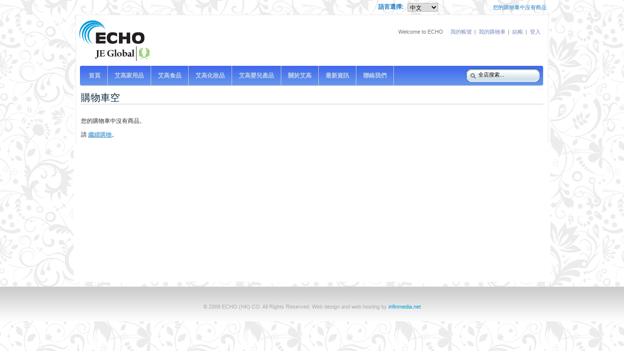

--- FILE ---
content_type: text/html; charset=UTF-8
request_url: http://echohk21.com/index.php/checkout/cart/
body_size: 5992
content:
<!DOCTYPE html PUBLIC "-//W3C//DTD XHTML 1.0 Strict//EN" "http://www.w3.org/TR/xhtml1/DTD/xhtml1-strict.dtd">
<html xmlns="http://www.w3.org/1999/xhtml" xml:lang="zh" lang="zh">
<head>
    <title> 購物車 </title>
<meta http-equiv="Content-Type" content="text/html; charset=utf-8" />
<meta name="description" content="ECHO, established with solid support from top tier Korean manufacturers is acting as a sales agent in Hong Kong to promote and export fine quality Korean products. Our main business involved household products &amp; chemicals and Korean food stuff." />
<meta name="keywords" content="Korean food, house hold products
MISSHA
LANEIGE
SKIN79
MIOGGI
SKIN FOOD
THE SKIN SHOP
HANSKIN
DR. JART
ETUDE HOUSE
IT'S SKIN
VOV
TONLY MOLY
THE FACE SHOP
BIOTHERM
LANCOME
ANNA SHUI
LOCCITANE
SHU UEMURA
BIOTHERM
LANCOME
ANNA SHUI
LOCCITANE
SHU UEMURA
KOREAN BRANDS
" />
<meta name="robots" content="INDEX,FOLLOW" />
<link rel="icon" href="http://echohk21.com/skin/frontend/default/default/favicon.ico" type="image/x-icon" />
<link rel="shortcut icon" href="http://echohk21.com/skin/frontend/default/default/favicon.ico" type="image/x-icon" />
<script type="text/javascript">
//<![CDATA[
    var BLANK_URL = 'http://echohk21.com/js/blank.html';
    var BLANK_IMG = 'http://echohk21.com/js/spacer.gif';
//]]>
</script>
<script type="text/javascript" src="http://echohk21.com/js/index.php?c=auto&amp;f=,prototype/prototype.js,prototype/validation.js,scriptaculous/builder.js,scriptaculous/effects.js,scriptaculous/dragdrop.js,scriptaculous/controls.js,scriptaculous/slider.js,varien/js.js,varien/form.js,varien/menu.js,mage/translate.js,mage/cookies.js,varien/weee.js" ></script>
<link rel="stylesheet" type="text/css" href="http://echohk21.com/skin/frontend/default/f001/css/reset.css" media="all" />
<link rel="stylesheet" type="text/css" href="http://echohk21.com/skin/frontend/default/f001/css/boxes.css" media="all" />
<link rel="stylesheet" type="text/css" href="http://echohk21.com/skin/frontend/default/f001/css/menu.css" media="all" />
<link rel="stylesheet" type="text/css" href="http://echohk21.com/skin/frontend/default/default/css/clears.css" media="all" />
<link rel="stylesheet" type="text/css" href="http://echohk21.com/skin/frontend/default/f001/css/custom.css" media="all" />
<link rel="stylesheet" type="text/css" href="http://echohk21.com/skin/frontend/default/default/css/print.css" media="print" />
<!--[if lt IE 8]>
<link rel="stylesheet" type="text/css" href="http://echohk21.com/skin/frontend/default/f001/css/iestyles.css" media="all" />
<![endif]-->
<!--[if lt IE 7]>
<script type="text/javascript" src="http://echohk21.com/js/index.php?c=auto&amp;f=,lib/ds-sleight.js,varien/iehover-fix.js" ></script>
<link rel="stylesheet" type="text/css" href="http://echohk21.com/skin/frontend/default/f001/css/ie7minus.css" media="all" />
<![endif]-->
<!--[if IE 8]>
<link rel="stylesheet" type="text/css" href="http://echohk21.com/skin/frontend/default/f001/css/ie8.css" media="all" />
<![endif]-->
<script type="text/javascript">var Translator = new Translate({"Please select an option.":"\u8acb\u9078\u64c7\u3002 ","This is a required field.":"\u9019\u662f\u5fc5\u586b\u5b57\u6bb5\u3002 ","Please enter a valid number in this field.":"\u8acb\u5728\u8a72\u6b04\u76ee\u8f38\u5165\u6b63\u78ba\u7684\u6578\u5b57\u3002 ","Please use numbers only in this field. please avoid spaces or other characters such as dots or commas.":"\u8acb\u5728\u8a72\u6b04\u76ee\u4e2d\u50c5\u4f7f\u7528\u6578\u5b57\uff0c\u4e0d\u8981\u8f38\u5165\u7a7a\u683c\u6216\u9ede\u7b49\u5b57\u7b26\u3002 ","Please use letters only (a-z) in this field.":"\u8acb\u5728\u8a72\u6b04\u76ee\u4e2d\u50c5\u8f38\u5165\u5b57\u6bcd(a-z)\u3002 ","Please use only letters (a-z), numbers (0-9) or underscore(_) in this field, first character should be a letter.":"\u8acb\u5728\u8a72\u6b04\u76ee\u4e2d\u50c5\u4f7f\u7528\u5b57\u6bcd(az)\u3001\u6578\u5b57(0-9)\u3001\u4e0b\u5283\u7dda(_)\uff0c\u7b2c\u4e00\u500b\u5b57\u7b26\u5fc5\u9808\u70ba\u5b57\u6bcd\u3002 ","Please use only letters (a-z) or numbers (0-9) only in this field. No spaces or other characters are allowed.":"\u8acb\u5728\u8a72\u6b04\u76ee\u4e2d\u50c5\u4f7f\u7528\u5b57\u6bcd(az)\u6216\u6578\u5b57(0-9)\uff0c\u4e0d\u8981\u8f38\u5165\u7a7a\u683c\u6216\u5176\u5b83\u5b57\u7b26\u3002 ","Please use only letters (a-z) or numbers (0-9) or spaces and # only in this field.":"\u8acb\u5728\u8a72\u6b04\u76ee\u4e2d\u50c5\u4f7f\u7528\u5b57\u6bcd(az)\u3001\u6578\u5b57(0-9)\u3001\u7a7a\u683c\u6216# ","Please enter a valid phone number. For example (123) 456-7890 or 123-456-7890.":"\u8acb\u8f38\u5165\u96fb\u8a71\u865f\u78bc\u3002\u4f8b\u5982(123) 456-7890\u6216123-456-7890. ","Please enter a valid date.":"\u8acb\u8f38\u5165\u6b63\u78ba\u7684\u65e5\u671f\u3002 ","Please enter a valid email address. For example johndoe@domain.com.":"\u8acb\u8f38\u5165\u6b63\u78ba\u7684\u96fb\u5b50\u90f5\u4ef6\u5730\u5740\u3002\u4f8b\u5982johndoe@domain.com ","Please enter 6 or more characters.":"\u8acb\u8f38\u51656\u500b\u6216\u66f4\u591a\u5b57\u7b26\u3002 ","Please make sure your passwords match.":"\u8acb\u78ba\u8a8d\u5bc6\u78bc\u4e00\u81f4\u3002 ","Please enter a valid URL. http:\/\/ is required":"\u8acb\u8f38\u5165\u6b63\u78ba\u7684\u7db2\u5740\uff0c\u8981\u5e36http:\/\/ ","Please enter a valid URL. For example http:\/\/www.example.com or www.example.com":"\u8acb\u8f38\u5165\u6b63\u78ba\u7684\u7db2\u5740\u3002\u4f8b\u5982http:\/\/www.example.com\u6216www.example.com ","Please enter a valid social security number. For example 123-45-6789.":"\u8acb\u8f38\u5165\u6b63\u78ba\u7684\u793e\u6703\u4fdd\u96aa\u865f\u3002\u4f8b\u5982123-45-6789 ","Please enter a valid zip code. For example 90602 or 90602-1234.":"\u8acb\u8f38\u5165\u6b63\u78ba\u7684\u90f5\u7de8\u3002\u4f8b\u598290602\u621690602-1234 ","Please enter a valid zip code.":"\u8acb\u8f38\u5165\u6b63\u78ba\u7684\u90f5\u7de8\u3002 ","Please use this date format: dd\/mm\/yyyy. For example 17\/03\/2006 for the 17th of March, 2006.":"\u8acb\u4f7f\u7528\u65e5\u671f\u683c\u5f0f\uff1add\/mm\/yyyy\uff0c\u4f8b\u598217\/03\/2006\u8868\u793a2006\u5e743\u670817\u65e5","Please enter a valid $ amount. For example $100.00.":"\u8acb\u8f38\u5165\u6b63\u78ba\u7684\u91d1\u984d\u3002\u4f8b\u5982\uff0c$100.00 ","Please select one of the above options.":"\u8acb\u5728\u4e0a\u9762\u9078\u64c7\u3002 ","Please select one of the options.":"\u8acb\u9078\u64c7\u3002 ","Please select State\/Province.":"\u8acb\u9078\u64c7\u7701\u4efd\u3002 ","Please enter valid password.":"\u8acb\u8f38\u5165\u6b63\u78ba\u7684\u5bc6\u78bc\u3002 ","Please enter 6 or more characters. Leading or trailing spaces will be ignored.":"\u8acb\u8f38\u51656\u500b\u6216\u66f4\u591a\u5b57\u7b26\uff0c\u524d\u5f8c\u7a7a\u683c\u5c07\u88ab\u5ffd\u7565\u3002 ","Please enter a number greater than 0 in this field.":"\u8acb\u5728\u8a72\u6b04\u8f38\u51650\u4ee5\u4e0a\u6578\u5b57\u3002 ","Please enter a valid credit card number.":"\u8acb\u8f38\u5165\u6b63\u78ba\u7684\u4fe1\u7528\u5361\u865f\u78bc\u3002 ","Please wait, loading...":"\u8acb\u7a0d\u5019\uff0c\u52a0\u8f09\u4e2d... ","Your session has been expired, you will be relogged in now.":"\u60a8\u7684session\u8d85\u6642\uff0c\u73fe\u5728\u91cd\u5beb\u767b\u9304\u3002 "});</script></head>
<body class=" checkout-cart-index">
<div class="wrapper">
        <noscript>
        <div class="noscript">
            <div class="noscript-inner">
                <p><strong>We detected that your JavaScript seem to be disabled.</strong></p>
                <p>You must have JavaScript enabled in your browser to utilize the functionality of this website.</p>
            </div>
        </div>
    </noscript>
        <!-- start header -->
        <div class="header">
            
<div class="header-top-container">
    <div class="header-top">
        <h1 id="logo"><a href="http://echohk21.com/index.php/"><img src="http://echohk21.com/skin/frontend/default/f001/images/logo.gif" alt="ECHO (HK) CO" /></a></h1>
        <h5 class="slogan">best free magento theme</h5>
        <p class="no-display"><a href="#main"><strong>轉到主頁眉 &raquo;</strong></a></p>
        <form id="search_mini_form" action="http://echohk21.com/index.php/catalogsearch/result/" method="get">
    <fieldset>
        <legend>搜索網站</legend>
        <div class="mini-search">
            <input id="search" type="text" class="input-text" name="q" value="" />
            <input type="image" class="submit" src="http://echohk21.com/skin/frontend/default/f001/images/btn_mini_search.gif" alt="搜索" />
            <div id="search_autocomplete" class="search-autocomplete"></div>
            <script type="text/javascript">
            //<![CDATA[
                var searchForm = new Varien.searchForm('search_mini_form', 'search', '全店搜索...');
                searchForm.initAutocomplete('http://echohk21.com/index.php/catalogsearch/ajax/suggest/', 'search_autocomplete');
            //]]>
            </script>
        </div>
    </fieldset>
</form>
        <div class="quick-access">
            <p class="welcome-message">Welcome to ECHO</p>
            <div class="shop-access">
                    <div>
        <ul>
                            <li  class="first"><a href="http://echohk21.com/index.php/customer/account/" title="我的帳號" >我的帳號</a></li>
                            <li ><a href="http://echohk21.com/index.php/checkout/cart/" title="我的購物車" class="top-link-cart">我的購物車</a></li>
                            <li ><a href="http://echohk21.com/index.php/checkout/" title="結帳" class="top-link-checkout">結帳</a></li>
                            <li  class="last"><a href="http://echohk21.com/index.php/customer/account/login/referer/aHR0cDovL2VjaG9oazIxLmNvbS9pbmRleC5waHAvY2hlY2tvdXQvY2FydC9pbmRleC8_X19fU0lEPVU,/" title="登入" >登入</a></li>
                    </ul>
   </div>
            </div>
        </div>
        <div class="language-switcher">
    <label for="select-language">語言選擇: </label>
    <select id="select-language" onchange="window.location.href=this.value">
                    <option value="http://echohk21.com/index.php/checkout/cart/?___store=default&amp;___from_store=chinese" >English</option>
                    <option value="http://echohk21.com/index.php/checkout/cart/?___store=chinese&amp;___from_store=chinese" selected="selected">中文</option>
        </select>
</div>
        <div class="header-cart">
    <div class="head" id="content-toggler">
        <h5 class="title">
                            您的購物車中沒有商品                </h5>
    </div>
        </div>    </div>
</div>
<div class="header-nav-container">
    <div class="header-nav">
        <h4 class="no-display">分類導航： </h4>
        <ul id="nav">
        <li class="level0 first nav-home"><a href="http://echohk21.com/index.php/"><span>首頁</span></a></li>
                    <li onmouseover="toggleMenu(this,1)" onmouseout="toggleMenu(this,0)" class="level0 nav-a-a-c-a parent">
<a href="http://echohk21.com/index.php/a-a-c-a.html"><span>艾高家用品</span></a>
<ul class="level0">
<li onmouseover="toggleMenu(this,1)" onmouseout="toggleMenu(this,0)" class="level1 nav-a-a-c-a-food-containers parent">
<a href="http://echohk21.com/index.php/a-a-c-a/food-containers.html"><span>食物盒</span></a>
<ul class="level1">
<li class="level2 nav-a-a-c-a-food-containers-baro-cook">
<a href="http://echohk21.com/index.php/a-a-c-a/food-containers/baro-cook.html"><span>BARO COOK</span></a>
</li>
<li class="level2 nav-a-a-c-a-food-containers-a-ae">
<a href="http://echohk21.com/index.php/a-a-c-a/food-containers/a-ae.html"><span>固樂</span></a>
</li>
<li onmouseover="toggleMenu(this,1)" onmouseout="toggleMenu(this,0)" class="level2 nav-a-a-c-a-food-containers-glasswares parent">
<a href="http://echohk21.com/index.php/a-a-c-a/food-containers/glasswares.html"><span>嘉仕諾</span></a>
<ul class="level2">
<li class="level3 nav-a-a-c-a-food-containers-glasswares-rectangular last">
<a href="http://echohk21.com/index.php/a-a-c-a/food-containers/glasswares/rectangular.html"><span>Rectangular</span></a>
</li>
</ul></li>
<li class="level2 nav-a-a-c-a-food-containers-tark last">
<a href="http://echohk21.com/index.php/a-a-c-a/food-containers/tark.html"><span>TARK</span></a>
</li>
</ul></li>
<li onmouseover="toggleMenu(this,1)" onmouseout="toggleMenu(this,0)" class="level1 nav-a-a-c-a-storage parent">
<a href="http://echohk21.com/index.php/a-a-c-a/storage.html"><span>雜物收納</span></a>
<ul class="level1">
<li onmouseover="toggleMenu(this,1)" onmouseout="toggleMenu(this,0)" class="level2 nav-a-a-c-a-storage-kis last parent">
<a href="http://echohk21.com/index.php/a-a-c-a/storage/kis.html"><span>KIS</span></a>
<ul class="level2">
<li class="level3 nav-a-a-c-a-storage-kis-c-box-style last">
<a href="http://echohk21.com/index.php/a-a-c-a/storage/kis/c-box-style.html"><span>C Box Style</span></a>
</li>
</ul></li>
</ul></li>
<li class="level1 nav-a-a-c-a-stationery">
<a href="http://echohk21.com/index.php/a-a-c-a/stationery.html"><span>精品禮物</span></a>
</li>
<li onmouseover="toggleMenu(this,1)" onmouseout="toggleMenu(this,0)" class="level1 nav-a-a-c-a-bathroom parent">
<a href="http://echohk21.com/index.php/a-a-c-a/bathroom.html"><span>浴室用品</span></a>
<ul class="level1">
<li class="level2 nav-a-a-c-a-bathroom-diann">
<a href="http://echohk21.com/index.php/a-a-c-a/bathroom/diann.html"><span>DIANN系列</span></a>
</li>
<li class="level2 nav-a-a-c-a-bathroom-ae-a-ae-ez last">
<a href="http://echohk21.com/index.php/a-a-c-a/bathroom/ae-a-ae-ez.html"><span>浴室拖鞋</span></a>
</li>
</ul></li>
<li class="level1 nav-a-a-c-a-deoderant">
<a href="http://echohk21.com/index.php/a-a-c-a/deoderant.html"><span>厨房用品</span></a>
</li>
<li class="level1 nav-a-a-c-a-detergent last">
<a href="http://echohk21.com/index.php/a-a-c-a/detergent.html"><span>清潔清新劑</span></a>
</li>
</ul></li>
                    <li onmouseover="toggleMenu(this,1)" onmouseout="toggleMenu(this,0)" class="level0 nav-eco-food parent">
<a href="http://echohk21.com/index.php/eco-food.html"><span>艾高食品</span></a>
<ul class="level0">
<li onmouseover="toggleMenu(this,1)" onmouseout="toggleMenu(this,0)" class="level1 nav-eco-food-daesang parent">
<a href="http://echohk21.com/index.php/eco-food/daesang.html"><span>大象</span></a>
<ul class="level1">
<li class="level2 nav-eco-food-daesang-coffee last">
<a href="http://echohk21.com/index.php/eco-food/daesang/coffee.html"><span>咖啡</span></a>
</li>
</ul></li>
<li onmouseover="toggleMenu(this,1)" onmouseout="toggleMenu(this,0)" class="level1 nav-eco-food-a-c parent">
<a href="http://echohk21.com/index.php/eco-food/a-c.html"><span>三立</span></a>
<ul class="level1">
<li class="level2 nav-eco-food-a-c-udon">
<a href="http://echohk21.com/index.php/eco-food/a-c/udon.html"><span>烏冬</span></a>
</li>
<li class="level2 nav-eco-food-a-c-dumplings last">
<a href="http://echohk21.com/index.php/eco-food/a-c/dumplings.html"><span>水餃</span></a>
</li>
</ul></li>
<li onmouseover="toggleMenu(this,1)" onmouseout="toggleMenu(this,0)" class="level1 nav-eco-food-ae-c-oe parent">
<a href="http://echohk21.com/index.php/eco-food/ae-c-oe.html"><span>泉牌</span></a>
<ul class="level1">
<li class="level2 nav-eco-food-ae-c-oe-teabags">
<a href="http://echohk21.com/index.php/eco-food/ae-c-oe/teabags.html"><span>荼包</span></a>
</li>
<li class="level2 nav-eco-food-ae-c-oe-soy-sauce">
<a href="http://echohk21.com/index.php/eco-food/ae-c-oe/soy-sauce.html"><span>醬油</span></a>
</li>
<li class="level2 nav-eco-food-ae-c-oe-a-a-aezoee last">
<a href="http://echohk21.com/index.php/eco-food/ae-c-oe/a-a-aezoee.html"><span>健康果醋</span></a>
</li>
</ul></li>
<li class="level1 nav-eco-food-e-e">
<a href="http://echohk21.com/index.php/eco-food/e-e.html"><span>雲雨</span></a>
</li>
<li class="level1 nav-eco-food-ae-a">
<a href="http://echohk21.com/index.php/eco-food/ae-a.html"><span>樂天</span></a>
</li>
<li class="level1 nav-eco-food-e-c-c-a">
<a href="http://echohk21.com/index.php/eco-food/e-c-c-a.html"><span>首爾牛奶</span></a>
</li>
<li class="level1 nav-eco-food-crown last">
<a href="http://echohk21.com/index.php/eco-food/crown.html"><span>Crown</span></a>
</li>
</ul></li>
                    <li onmouseover="toggleMenu(this,1)" onmouseout="toggleMenu(this,0)" class="level0 nav-skin-care parent">
<a href="http://echohk21.com/index.php/skin-care.html"><span>艾高化妝品</span></a>
<ul class="level0">
<li onmouseover="toggleMenu(this,1)" onmouseout="toggleMenu(this,0)" class="level1 nav-skin-care-worldwide-brands parent">
<a href="http://echohk21.com/index.php/skin-care/worldwide-brands.html"><span>國際品牌</span></a>
<ul class="level1">
<li class="level2 nav-skin-care-worldwide-brands-biotherm">
<a href="http://echohk21.com/index.php/skin-care/worldwide-brands/biotherm.html"><span>碧歐泉</span></a>
</li>
<li onmouseover="toggleMenu(this,1)" onmouseout="toggleMenu(this,0)" class="level2 nav-skin-care-worldwide-brands-kose parent">
<a href="http://echohk21.com/index.php/skin-care/worldwide-brands/kose.html"><span>KOSE</span></a>
<ul class="level2">
<li class="level3 nav-skin-care-worldwide-brands-kose-seikisho">
<a href="http://echohk21.com/index.php/skin-care/worldwide-brands/kose/seikisho.html"><span>SEIKISHO</span></a>
</li>
<li class="level3 nav-skin-care-worldwide-brands-kose-sekkisei last">
<a href="http://echohk21.com/index.php/skin-care/worldwide-brands/kose/sekkisei.html"><span>SEKKISEI</span></a>
</li>
</ul></li>
<li onmouseover="toggleMenu(this,1)" onmouseout="toggleMenu(this,0)" class="level2 nav-skin-care-worldwide-brands-lancome parent">
<a href="http://echohk21.com/index.php/skin-care/worldwide-brands/lancome.html"><span>兰蔻</span></a>
<ul class="level2">
<li class="level3 nav-skin-care-worldwide-brands-lancome-blancexpert">
<a href="http://echohk21.com/index.php/skin-care/worldwide-brands/lancome/blancexpert.html"><span>BLANC EXPERT</span></a>
</li>
<li class="level3 nav-skin-care-worldwide-brands-lancome-uvexpert">
<a href="http://echohk21.com/index.php/skin-care/worldwide-brands/lancome/uvexpert.html"><span>UV EXPERT</span></a>
</li>
<li class="level3 nav-skin-care-worldwide-brands-lancome-hydrazen">
<a href="http://echohk21.com/index.php/skin-care/worldwide-brands/lancome/hydrazen.html"><span>HYDRA ZEN</span></a>
</li>
<li class="level3 nav-skin-care-worldwide-brands-lancome-makeup">
<a href="http://echohk21.com/index.php/skin-care/worldwide-brands/lancome/makeup.html"><span>MAKEUP</span></a>
</li>
<li class="level3 nav-skin-care-worldwide-brands-lancome-perfume">
<a href="http://echohk21.com/index.php/skin-care/worldwide-brands/lancome/perfume.html"><span>PERFUME</span></a>
</li>
<li class="level3 nav-skin-care-worldwide-brands-lancome-skincare last">
<a href="http://echohk21.com/index.php/skin-care/worldwide-brands/lancome/skincare.html"><span>SKINCARE</span></a>
</li>
</ul></li>
<li class="level2 nav-skin-care-worldwide-brands-shu-umeura">
<a href="http://echohk21.com/index.php/skin-care/worldwide-brands/shu-umeura.html"><span>植村秀</span></a>
</li>
<li class="level2 nav-skin-care-worldwide-brands-la-mer">
<a href="http://echohk21.com/index.php/skin-care/worldwide-brands/la-mer.html"><span>海兰之迷</span></a>
</li>
<li class="level2 nav-skin-care-worldwide-brands-burt-s-bee">
<a href="http://echohk21.com/index.php/skin-care/worldwide-brands/burt-s-bee.html"><span>BURT'S BEES</span></a>
</li>
<li class="level2 nav-skin-care-worldwide-brands-holika-holika last">
<a href="http://echohk21.com/index.php/skin-care/worldwide-brands/holika-holika.html"><span>HOLIKA HOLIKA</span></a>
</li>
</ul></li>
<li onmouseover="toggleMenu(this,1)" onmouseout="toggleMenu(this,0)" class="level1 nav-skin-care-sample-sale parent">
<a href="http://echohk21.com/index.php/skin-care/sample-sale.html"><span>護膚品樣品</span></a>
<ul class="level1">
<li class="level2 nav-skin-care-sample-sale-laneige-sample-trial-set">
<a href="http://echohk21.com/index.php/skin-care/sample-sale/laneige-sample-trial-set.html"><span>Laneige Sample Set</span></a>
</li>
<li class="level2 nav-skin-care-sample-sale-korean-brands last">
<a href="http://echohk21.com/index.php/skin-care/sample-sale/korean-brands.html"><span>韓國品牌</span></a>
</li>
</ul></li>
<li onmouseover="toggleMenu(this,1)" onmouseout="toggleMenu(this,0)" class="level1 nav-skin-care-accessory parent">
<a href="http://echohk21.com/index.php/skin-care/accessory.html"><span>韓國飾物</span></a>
<ul class="level1">
<li class="level2 nav-skin-care-accessory-e-c-c-a last">
<a href="http://echohk21.com/index.php/skin-care/accessory/e-c-c-a.html"><span>耳環系列</span></a>
</li>
</ul></li>
<li class="level1 nav-skin-care-shipping-method">
<a href="http://echohk21.com/index.php/skin-care/shipping-method.html"><span>送貨費用</span></a>
</li>
<li onmouseover="toggleMenu(this,1)" onmouseout="toggleMenu(this,0)" class="level1 nav-skin-care-korean-brands parent">
<a href="http://echohk21.com/index.php/skin-care/korean-brands.html"><span>韓國品牌</span></a>
<ul class="level1">
<li class="level2 nav-skin-care-korean-brands-3-concept-eyes">
<a href="http://echohk21.com/index.php/skin-care/korean-brands/3-concept-eyes.html"><span>3 CONCEPT EYES</span></a>
</li>
<li class="level2 nav-skin-care-korean-brands-laneige">
<a href="http://echohk21.com/index.php/skin-care/korean-brands/laneige.html"><span>LANEIGE</span></a>
</li>
<li class="level2 nav-skin-care-korean-brands-innisfree">
<a href="http://echohk21.com/index.php/skin-care/korean-brands/innisfree.html"><span>INNISFREE</span></a>
</li>
<li class="level2 nav-skin-care-korean-brands-whoo">
<a href="http://echohk21.com/index.php/skin-care/korean-brands/whoo.html"><span>WHOO</span></a>
</li>
<li class="level2 nav-skin-care-korean-brands-etude-house">
<a href="http://echohk21.com/index.php/skin-care/korean-brands/etude-house.html"><span>ETUDE HOUSE</span></a>
</li>
<li class="level2 nav-skin-care-korean-brands-skinfood last">
<a href="http://echohk21.com/index.php/skin-care/korean-brands/skinfood.html"><span>SKINFOOD</span></a>
</li>
</ul></li>
<li class="level1 nav-skin-care-in-stock-products last">
<a href="http://echohk21.com/index.php/skin-care/in-stock-products.html"><span>現貨出售</span></a>
</li>
</ul></li>
                    <li onmouseover="toggleMenu(this,1)" onmouseout="toggleMenu(this,0)" class="level0 nav-eco-baby parent">
<a href="http://echohk21.com/index.php/eco-baby.html"><span>艾高嬰兒產品</span></a>
<ul class="level0">
<li class="level1 nav-eco-baby-vegemil-soy-milk last">
<a href="http://echohk21.com/index.php/eco-baby/vegemil-soy-milk.html"><span>Vegemil 嬰幼兒豆奶</span></a>
</li>
</ul></li>
                       <li class="nav-about"><a href="http://echohk21.com/index.php/about-echo/?___store=chinese"><span>關於艾高</span></a></li>
       <li class="nav-news"><a href="http://echohk21.com/index.php/news/?___store=chinese"><span>最新資訊</span></a></li>
 <li class="nav-contacts last"><a href="http://echohk21.com/index.php/contacts/?___store=chinese"><span>聯絡我們</span></a></li>        </ul>
    </div>
    </div>        </div>
        <!-- end header -->

        <!-- start middle -->
        <div class="middle-container">
            <div class="middle-wrapper">
            <div class="middle col-1-layout">
                            <!-- start center -->
                <div id="main" class="col-main">

                <!-- start content -->
                    <div class="page-head">
    <h3>購物車空</h3>
</div>
<p>您的購物車中沒有商品。 </p>
<p>請 <a href="http://echohk21.com/index.php/">繼續購物</a>。 </p>
                <!-- end content -->

                </div>
            <!-- end center -->

            </div>
            </div>
        </div>
        <!-- end middle -->
                <!-- start footer -->
        <div class="footer-container">
            <div class="footer">
                
<div class="clear"></div>
<div class="contacts">
        <img class="payments" src="http://echohk21.com/skin/frontend/default/f001/images/payments.gif" alt="MasterCard, Maestro, Visa, AmericanExpress"/>
</div>
<p class="legality">
    &copy; 2009 ECHO (HK) CO. All Rights Reserved. Web design and web hosting by <a href="http://www.infinmedia.net" target="_blank">infinmedia.net</a></p>
<div class="clear"></div>
            </div>
        </div>
        <!-- end footer -->
        
<!-- BEGIN GOOGLE ANALYTICS CODE -->
<script type="text/javascript">
//<![CDATA[
var gaJsHost = (("https:" == document.location.protocol) ? "https://ssl." : "http://www.");
document.write(unescape("%3Cscript src='" + gaJsHost + "google-analytics.com/ga.js' type='text/javascript'%3E%3C/script%3E"));
//]]>
</script>
<script type="text/javascript">
//<![CDATA[
var pageTracker = _gat._getTracker("UA-16207491-1");
pageTracker._trackPageview("/index.php/checkout/cart/");
//]]>
</script>
<!-- END GOOGLE ANALYTICS CODE -->
        <script src="http://checkout.google.com/files/digital/ga_post.js" type="text/javascript"></script></div>
</body>
</html>


--- FILE ---
content_type: text/css
request_url: http://echohk21.com/skin/frontend/default/f001/css/menu.css
body_size: 1223
content:
/**
 * Magento
 *
 * NOTICE OF LICENSE
 *
 * This source file is subject to the Academic Free License (AFL 3.0)
 * that is bundled with this package in the file LICENSE_AFL.txt.
 * It is also available through the world-wide-web at this URL:
 * http://opensource.org/licenses/afl-3.0.php
 * If you did not receive a copy of the license and are unable to
 * obtain it through the world-wide-web, please send an email
 * to license@magentocommerce.com so we can send you a copy immediately.
 *
 * DISCLAIMER
 *
 * Do not edit or add to this file if you wish to upgrade Magento to newer
 * versions in the future. If you wish to customize Magento for your
 * needs please refer to http://www.magentocommerce.com for more information.
 *
 * @copyright  Copyright (c) 2008 Irubin Consulting Inc. DBA Varien (http://www.varien.com)
 * @license    http://opensource.org/licenses/afl-3.0.php  Academic Free License (AFL 3.0)
 */

#nav { padding:0 0 3px; width: 952px; margin: 0 auto; 
    background: url(../images/nav.gif) no-repeat 0 0;
    font: bold 1em Arial, Helvetica, sans-serif; }

/************** ALL LEVELS  *************/ /* Style consistent throughout all nav levels */
#nav li { position:relative; text-align:left; }
#nav li.over { z-index:999; }
#nav a,
#nav a:hover { display:block; line-height:1.3em; text-decoration:none; }
#nav span { display:block; cursor:pointer; white-space:nowrap; }
#nav li ul span {white-space:normal; }

/************ 0 LEVEL  ***************/
#nav li { float:left; }
#nav a { float:left; color:#c3d5e3; font-weight:bold; }
#nav li.active a { color:#fff; background: url(../images/nav.gif) repeat-x 0 -87px; }
#nav span { background: url(../images/nav.gif) no-repeat 100% -44px; padding:13px 15px 12px 14px; }
#nav li.first span { padding-left: 18px; }
#nav li.over a,
#nav a:hover { color:#fff; }

/************ 1ST LEVEL ************/
#nav ul li,
#nav ul li.active { float:none; margin:0; padding-bottom:1px; background:#f4f4f4; }
#nav li.active li a,
#nav ul li.active a { background: #fff; }
/*#nav ul li.over { background:#d5e4eb url(../images/nav_divider.gif) repeat-x 0 100%; }*/
#nav ul li.last { background:#ecf3f6; padding-bottom:0; }

#nav ul a,
#nav ul a:hover { float:none; padding:0; background:none; }
#nav ul li a { font-weight:normal !important; }

/************ 2ND LEVEL ************/
#nav ul { position:absolute; width:15em; top:40px; left:-10000px; border:1px solid #aaa; border-color: #ccc #aaa #aaa #ccc; border-top-width: 0; }
#nav ul span { background: none; }

/* Show menu */
#nav li.over > ul { left:-1px; }
#nav li.over > ul li.over > ul { left:100px; }
#nav li.over ul ul { left:-10000px; }

#nav ul li a { background:#fff; }
#nav ul li a:hover { background:#f4f4f4; }
#nav ul li.over > a { background:#f4f4f4; }
#nav ul li a,
#nav ul li a:hover { color:#2f2f2f !important; }
#nav ul span, #nav ul li.last li span { padding:4px 15px 5px 15px;}

/************ 3RD+ LEVEL ************/
#nav ul ul { top:5px; border-top-width: 1px; }

--- FILE ---
content_type: text/css
request_url: http://echohk21.com/skin/frontend/default/default/css/clears.css
body_size: 937
content:
/**
 * Magento
 *
 * NOTICE OF LICENSE
 *
 * This source file is subject to the Academic Free License (AFL 3.0)
 * that is bundled with this package in the file LICENSE_AFL.txt.
 * It is also available through the world-wide-web at this URL:
 * http://opensource.org/licenses/afl-3.0.php
 * If you did not receive a copy of the license and are unable to
 * obtain it through the world-wide-web, please send an email
 * to license@magentocommerce.com so we can send you a copy immediately.
 *
 * DISCLAIMER
 *
 * Do not edit or add to this file if you wish to upgrade Magento to newer
 * versions in the future. If you wish to customize Magento for your
 * needs please refer to http://www.magentocommerce.com for more information.
 *
 * @copyright  Copyright (c) 2008 Irubin Consulting Inc. DBA Varien (http://www.varien.com)
 * @license    http://opensource.org/licenses/afl-3.0.php  Academic Free License (AFL 3.0)
 */

/****************************************************/
/****************[ Mage_CSS_B Clears ]***************/
/****************************************************/
.page-head:after,
.page-head-alt:after,
.page-popup .print-head:after,
.clear:after,
.col2-set:after,
.col3-set:after,
.col4-set:after,
.col2-alt-set:after,
.head:after,
.inner-head:after,
.header-top:after,
.quick-access:after,
.header-nav:after,
#nav:after,
.middle:after,
.product-essential:after,
.more-views ul:after,
.button-set:after,
.actions:after,
.legend:after,
.form-list li:after,
.button-container:after,
.ratings:after,
.page-head:after,
.page-head-alt:after,
.group-select li:after,
.search-autocomplete li:after,
.tool-tip .btn-close:after,
.side-col li:after,
.account-box li:after,
.address-list li:after,
.generic-product-list li:after,
.listing-type-list .listing-item:after,
.listing-type-list .product-info .product-reviews:after,
.my-review-detail:after,
.product-options dt:after,
.product-options-bottom:after,
.product-options dd ul.options-list li:after,
.add-to-holder:after,
.listing-type-grid .grid-row:after,
.advanced-search-summary-box:after,
.shopping-cart-totals .checkout-types:after,
.advanced-search li:after { content:"."; display:block; clear:both; font-size:0; line-height:0; height:0; overflow:hidden; }

--- FILE ---
content_type: text/css
request_url: http://echohk21.com/skin/frontend/default/f001/css/custom.css
body_size: 2069
content:
.cms-home .nav-home a,
.contacts-index-index .nav-contacts a,
.cms-about-magento-demo-store .nav-about a { color: #fff !important; background: url(../images/nav.gif) repeat-x 0 -87px; }
.cms-home .nav-home a { background: url(../images/nav.gif) repeat-x 0 -130px; }

.f-right    { float: right; }
.f-left     { float: left; }
.a-right    { text-align: right; }
.a-left     { text-align: left; }
.a-center   { text-align: center; }

.welcome-message { float: left; font-size: 0.9em; margin: 0 12px 0 0; color: #757578; }

.header-cart { position: absolute; top: -22px; right: 8px; width: 205px; z-index: 100; }
.header-cart .head { margin: 0; overflow: hidden; cursor: pointer; }
.header-cart .title { font-weight: normal; float: right; font-size: .9em; color: #1E7EC8; padding: 3px 0 3px 22px; background: url(../images/common.gif) no-repeat -382px 4px; }
.header-cart .title a { color: #999; }
.header-cart .content { background: #f3f8fb; padding: 0; }
.header-cart .content li { padding: 2px 6px; border-bottom: 1px solid #ddd; }
.header-cart .content li a:hover { color: #333; }
.header-cart .widget-btn { float: right; margin-top: 2px; }
.header-cart .title a { color: #999; }

.slogan { float: left; text-indent: -9999px; width: 192px; height: 53px; margin: 0; background: url(../images/slogan.gif) no-repeat 0 0; display:none;}

#nav-sidebox { font-size: 1.1em; }
#nav-sidebox a { text-decoration: none; color: #000; }
#nav-sidebox a:hover { text-decoration: underline; }
#nav-sidebox li { line-height: 22px; font-weight: bold; }
#nav-sidebox li ul li { font-weight: normal; margin: 0; }
#nav-sidebox ul {  }
#nav-sidebox ul li { padding-left: 10px; }
#nav-sidebox ul li ul { display: none; }

.featured-container {}
.featured-center { width: 978px; margin: 0 auto; padding-bottom: 20px; background: url(../images/container.png) no-repeat 0px 100%;  }
.featured-top { background: url(../images/container.png) no-repeat -1957px 0; }

.mini-newsletter { border: none; min-height: 124px; color: #fff; background: #4169ed url(../images/base_mini_alt_bg.gif) repeat-x 0 0; }
.mini-newsletter label { color: #fff; }
.mini-newsletter .head h4 { color: #fff; background-position:-370px -90px; }
.mini-newsletter .input-text { border: none; padding: 4px 2px; }
.mini-newsletter .form-button-alt { background-position: 100% -256px; }
.mini-newsletter .form-button-alt span { background-position: 0 -228px; }
.mini-newsletter .form-button-alt:hover { background-position: 100% -314px; }
.mini-newsletter .form-button-alt:hover span { background-position: 0 -286px; }
.mini-newsletter .validation-advice { color: #fff; background:url(../images/validation_advice_bg.gif) no-repeat 2px 1px; }

.footer .informational { width: 800px; margin: 0 auto; overflow: hidden; zoom: 1; }
.footer .informational h6 { margin-bottom: 0.4em; color: #666; font-size: 1.1em; }
.footer .contacts { clear: both; font-size: .9em; color: #666; margin: 17px 0 10px; } 
.footer .payments { float: right; margin: 5px 0 0; display:none;}

/* glider */
#slider { 
    position: relative;
    height: 334px;
    width: 738px;
    padding: 2px 0 0 12px;
    z-index: 5;
    overflow: hidden;
    margin-bottom: 5px;
    background: url(../images/glider_bg.gif) no-repeat 0 0;
}
div.scroller { 
    height:297px;
    width: 726px;
    overflow: hidden;
    position: relative;     
}
div.slidercontrolwr{
    position:absolute;
    bottom:6px;
    left:315px;
    z-index:6;    
}
div.scroller img{
    border: none;
}
div.scroller div.sectionslide {  
    height:290px;
    overflow:hidden;
    float:left;
}
div.scroller div.content {
    width: 10000px;
    padding: 0px;
}
.content .sliderdescription{
    padding: 0px 10px;
    position:relative;
    top:-30px;
    color: #777;
    font: 11px bold Helvetica, sans-serif;
    opacity:0.65;
    filter:alpha(opacity=65);       
}   
.content .sliderdescription p{ line-height: 20px; text-align: center; }
div.sliderdescription:hover{ background: #fff; }
.content a { text-decoration: none; color: #5a5a5a; }
.content a:hover { text-decoration: underline; }

.slidercontrol {
    list-style-image:none;
    list-style-position:outside;
    list-style-type:none;
    margin:10px 0 0;
    padding:0;
}
.slidercontrol { list-style: none; padding: 0px; margin: 0px; }   
.slidercontrol a {
    float: left;
    width: 15px;
    margin: 0px 2px;
    padding: 0px 2px;
    text-decoration: none;
    color: #fff;
    font-weight: bold;
    background: #c0c0c0;
    overflow: hidden;   
    text-align:center;
    border: 1px solid #c0c0c0;
}   
.slidercontrol a:hover,
.slidercontrol a.active { background: #f0f0f0; color: #c2c2c2; }

/* slider */
.featured-products { clear: both; padding: 7px 15px; position: relative; }
.featured-products h4 { margin-right: 10px; color: #459b06; padding-left: 7px; font: normal 1.3em Verdana, Geneva, Arial, Helvetica, sans-serif; }
.featured-products .head { text-align: left; margin: 0; padding: 21px 0; }
.featured-products #move-left, 
.featured-products #move-right { position: absolute; right: 15px; top: 140px; width: 22px; height: 18px; float: left; background: url(../images/common.gif) no-repeat -335px -390px; text-indent: -9999px; }
.featured-products #move-right { background-position: -335px -450px; left: 15px; right: auto; }
.featured-products #move-left.disabled, 
.featured-products #move-right.disabled { opacity: 0.5; filter: alpha(opacity=50); }
.slider-wrapper {
    clear: both;
    width: 900px;
    margin-left: 25px;
    overflow: hidden;
    position: relative;
}
.slider-wrapper .list-featured {
    width: 10000px;
    padding: 0;
    overflow: hidden;
}
.slider-wrapper .list-featured li {
    float: left;
    width: 150px;
    padding: 10px;
    border-right: 1px solid #cfcfcf;
}
.slider-wrapper .list-featured li.last {
    margin: 0px;
}
.slider-wrapper .list-featured .product-image {
    text-align: center;
}
.slider-wrapper .list-featured h5 {
    display: table-cell;
    height: 35px;
    vertical-align: middle;
}
.slider-wrapper .list-featured .price-box { float: left; width: 75px; padding: 2px 0; }

#quick-window { position:absolute; z-index: 500; background-color:#fff; width:650px; border:1px solid #aaa; display:none; }
#quick-window .product-img-box { width:230px; }
#quickview-close { background:url(../images/close.gif) no-repeat center center; float:right; width:10px; height:10px; margin:7px; }
#quickview-header { background-color:#888; height:26px; width:650px; }

#ajax-preloader { opacity:0.8; filter: alpha(opacity="80"); text-align:center; z-index:500; }
#ajax-preloader .loading { border:2px solid #777; color:#000; background:#eee; text-align:center; width:120px; padding:15px; font-weight:bold; }
#quick-window .product-shop { float:right; text-align:left; width:385px; }
#quick-window .product-essential { padding:25px 10px 25px 10px; }
.catalog-listing .product-image { position:relative; }
.catalog-listing .product-image .ajax { position:absolute; display:none; z-index: 20; }

a.ajax { text-decoration:none; border:1px solid #888; background:#bbb; color:#fff; font-weight:bold; padding:0px 10px; }
a.ajax:hover { text-decoration:none; }
